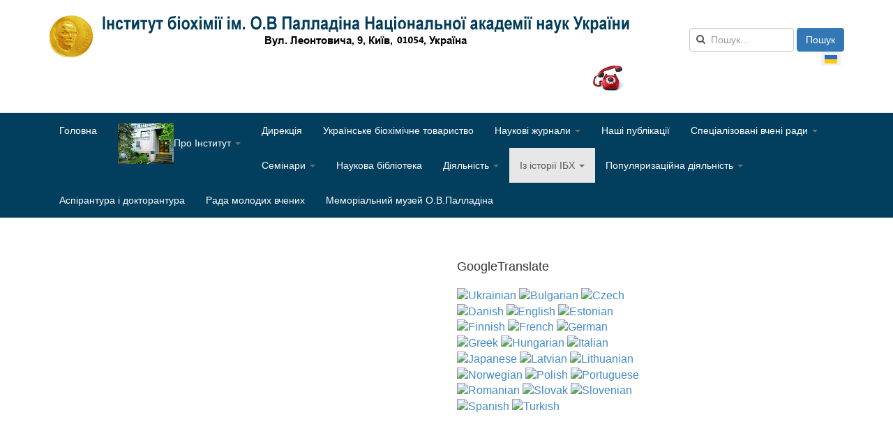

--- FILE ---
content_type: text/html; charset=utf-8
request_url: https://biochemistry.org.ua/index.php?option=com_content&view=category&id=944&Itemid=1178&lang=uk
body_size: 12578
content:

<!DOCTYPE html>
<html lang="uk-ua" dir="ltr" class='com_content view-category itemid-1178 j54 j40 mm-hover'>

<head>
	<meta charset="utf-8">
	<meta name="generator" content="Joomla! - Open Source Content Management">
	<title>biochemistry.org.ua — Комісаренко С.</title>
	<link href="/index.php?option=com_content&amp;view=category&amp;id=944&amp;Itemid=101&amp;lang=uk&amp;format=feed&amp;type=rss" rel="alternate" type="application/rss+xml" title="biochemistry.org.ua — Комісаренко С.">
	<link href="/index.php?option=com_content&amp;view=category&amp;id=944&amp;Itemid=101&amp;lang=uk&amp;format=feed&amp;type=atom" rel="alternate" type="application/atom+xml" title="biochemistry.org.ua — Комісаренко С.">
	<link href="https://biochemistry.org.ua/index.php?option=com_search&amp;view=category&amp;id=944&amp;Itemid=1178&amp;lang=uk&amp;format=opensearch" rel="search" title="Пошук biochemistry.org.ua" type="application/opensearchdescription+xml">
	<link href="/favicon.ico" rel="icon" type="image/vnd.microsoft.icon">
<link href="/media/mod_languages/css/template.min.css?8592b9" rel="stylesheet">
	<link href="/t3-assets/dev/ua-color/templates.t3_bs3_blank.less.bootstrap.less.css" rel="stylesheet">
	<link href="https://biochemistry.org.ua/plugins/content/responsive-tables/responsive-tables.css" rel="stylesheet">
	<link href="/plugins/content/pdf_embed/assets/css/style.css" rel="stylesheet">
	<link href="/plugins/system/jcemediabox/css/jcemediabox.min.css?979511e85263de6d59b56526f2cb61d7" rel="stylesheet">
	<link href="/t3-assets/dev/ua-color/plugins.system.t3.base-bs3.less.legacy-grid.less.css" rel="stylesheet">
	<link href="/plugins/system/t3/base-bs3/fonts/font-awesome/css/font-awesome.css" rel="stylesheet">
	<link href="/media/system/css/joomla-fontawesome.min.css" rel="stylesheet">
	<link href="/t3-assets/dev/ua-color/plugins.system.t3.base-bs3.less.t3.less.css" rel="stylesheet">
	<link href="/t3-assets/dev/ua-color/templates.t3_bs3_blank.less.core.less.css" rel="stylesheet">
	<link href="/t3-assets/dev/ua-color/templates.t3_bs3_blank.less.typography.less.css" rel="stylesheet">
	<link href="/t3-assets/dev/ua-color/templates.t3_bs3_blank.less.forms.less.css" rel="stylesheet">
	<link href="/t3-assets/dev/ua-color/templates.t3_bs3_blank.less.navigation.less.css" rel="stylesheet">
	<link href="/t3-assets/dev/ua-color/templates.t3_bs3_blank.less.navbar.less.css" rel="stylesheet">
	<link href="/t3-assets/dev/ua-color/templates.t3_bs3_blank.less.modules.less.css" rel="stylesheet">
	<link href="/t3-assets/dev/ua-color/templates.t3_bs3_blank.less.joomla.less.css" rel="stylesheet">
	<link href="/t3-assets/dev/ua-color/templates.t3_bs3_blank.less.components.less.css" rel="stylesheet">
	<link href="/t3-assets/dev/ua-color/templates.t3_bs3_blank.less.style.less.css" rel="stylesheet">
	<link href="/t3-assets/dev/ua-color/plugins.system.t3.base-bs3.less.legacy_j4.less.css" rel="stylesheet">
	<link href="/t3-assets/dev/ua-color/templates.t3_bs3_blank.less.template.less.css" rel="stylesheet">
	<link href="/t3-assets/dev/ua-color/plugins.system.t3.base-bs3.less.megamenu.less.css" rel="stylesheet">
	<link href="/t3-assets/dev/ua-color/templates.t3_bs3_blank.less.megamenu.less.css" rel="stylesheet">
	<link href="/templates/t3_bs3_blank/fonts/font-awesome/css/font-awesome.min.css" rel="stylesheet">
	<link href="/templates/t3_bs3_blank/css/custom.css" rel="stylesheet">
	<style>
.hide { display: none; }
.table-noheader { border-collapse: collapse; }
.table-noheader thead { display: none; }
</style>
	<style>
#goog-gt-tt {display:none !important;}
.goog-te-banner-frame {display:none !important;}
.goog-te-menu-value:hover {text-decoration:none !important;}
body {top:0 !important;}
#google_translate_element2 {display:none!important;}
</style>
	<style>
        a.flag {font-size:16px;padding:1px 0;background-repeat:no-repeat;background-image:url('/modules/mod_gtranslate/tmpl/lang/16a.png');}
        a.flag:hover {background-image:url('/modules/mod_gtranslate/tmpl/lang/16.png');}
        a.flag img {border:0;}
        a.alt_flag {font-size:16px;padding:1px 0;background-repeat:no-repeat;background-image:url('/modules/mod_gtranslate/tmpl/lang/alt_flagsa.png');}
        a.alt_flag:hover {background-image:url('/modules/mod_gtranslate/tmpl/lang/alt_flags.png');}
        a.alt_flag img {border:0;}
    </style>
	<style>div.mod_search89 input[type="search"]{ width:auto; }</style>
<script type="application/json" class="joomla-script-options new">{"bootstrap.tooltip":{".hasTooltip":{"animation":true,"container":"body","html":true,"trigger":"hover focus","boundary":"clippingParents","sanitize":true}},"system.paths":{"root":"","rootFull":"https:\/\/biochemistry.org.ua\/","base":"","baseFull":"https:\/\/biochemistry.org.ua\/"},"csrf.token":"f9ced9ba6cb9ff58d62a557877f5b21d"}</script>
	<script src="/media/system/js/core.min.js?a3d8f8"></script>
	<script src="/media/vendor/bootstrap/js/popover.min.js?5.3.8" type="module"></script>
	<script src="/media/vendor/jquery/js/jquery.min.js?3.7.1"></script>
	<script src="/media/legacy/js/jquery-noconflict.min.js?504da4"></script>
	<script src="/plugins/system/jcemediabox/js/jcemediabox.min.js?979511e85263de6d59b56526f2cb61d7"></script>
	<script src="/plugins/system/t3/base-bs3/bootstrap/js/bootstrap.js"></script>
	<script src="/plugins/system/t3/base-bs3/js/jquery.tap.min.js"></script>
	<script src="/plugins/system/t3/base-bs3/js/script.js"></script>
	<script src="/plugins/system/t3/base-bs3/js/menu.js"></script>
	<script src="/templates/t3_bs3_blank/js/script.js"></script>
	<script src="/plugins/system/t3/base-bs3/js/nav-collapse.js"></script>
	<script>jQuery(document).ready(function(){WfMediabox.init({"base":"\/","theme":"standard","width":"","height":"","lightbox":0,"shadowbox":0,"icons":1,"overlay":1,"overlay_opacity":0.80000000000000004,"overlay_color":"#000000","transition_speed":500,"close":2,"scrolling":"fixed","labels":{"close":"Close","next":"Next","previous":"Previous","cancel":"Cancel","numbers":"{{numbers}}","numbers_count":"{{current}} of {{total}}","download":"Download"}});});</script>

	
<!-- META FOR IOS & HANDHELD -->
	<meta name="viewport" content="width=device-width, initial-scale=1.0, maximum-scale=1.0, user-scalable=no"/>
	<style type="text/stylesheet">
		@-webkit-viewport   { width: device-width; }
		@-moz-viewport      { width: device-width; }
		@-ms-viewport       { width: device-width; }
		@-o-viewport        { width: device-width; }
		@viewport           { width: device-width; }
	</style>
	<script type="text/javascript">
		//<![CDATA[
		if (navigator.userAgent.match(/IEMobile\/10\.0/)) {
			var msViewportStyle = document.createElement("style");
			msViewportStyle.appendChild(
				document.createTextNode("@-ms-viewport{width:auto!important}")
			);
			document.getElementsByTagName("head")[0].appendChild(msViewportStyle);
		}
		//]]>
	</script>
<meta name="HandheldFriendly" content="true"/>
<meta name="apple-mobile-web-app-capable" content="YES"/>
<!-- //META FOR IOS & HANDHELD -->





<!-- Le HTML5 shim and media query for IE8 support -->
<!--[if lt IE 9]>
<script src="//cdnjs.cloudflare.com/ajax/libs/html5shiv/3.7.3/html5shiv.min.js"></script>
<script type="text/javascript" src="/plugins/system/t3/base-bs3/js/respond.min.js"></script>
<![endif]-->

<!-- You can add Google Analytics here or use T3 Injection feature -->

</head>

<body>

<div class="t3-wrapper"> <!-- Need this wrapper for off-canvas menu. Remove if you don't use of-canvas -->

  
<!-- HEADER -->
<header id="t3-header" class="container t3-header">
	<div class="row">

		<!-- LOGO -->
		<div class="col-xs-12 col-sm-8 logo">
			<div class="logo-image">
				<a href="https://biochemistry.org.ua/" title=" Інститут біохімії НАН України">
											<img class="logo-img" src="/images/siteimg/instituteuamedal3.png" alt=" Інститут біохімії НАН України" />
															<span> Інститут біохімії НАН України</span>
				</a>
				<small class="site-slogan"></small>
			</div>
		</div>
		<!-- //LOGO -->

					<div class="col-xs-12 col-sm-4">
									<!-- HEAD SEARCH -->
					<div class="head-search ">
						<div class="search mod_search89">
	<form action="/index.php?option=com_content&amp;view=category&amp;id=944&amp;Itemid=101&amp;lang=uk" method="post" class="form-inline form-search">
		<label for="mod-search-searchword89" class="element-invisible">Пошук...</label> <input name="searchword" id="mod-search-searchword" aria-label="search" maxlength="200"  class="form-control search-query" type="search" size="20" placeholder="Пошук..." /> <button class="button btn btn-primary" onclick="this.form.searchword.focus();">Пошук</button>		<input type="hidden" name="task" value="search" />
		<input type="hidden" name="option" value="com_search" />
		<input type="hidden" name="Itemid" value="1178" />
	</form>
</div>

					</div>
					<!-- //HEAD SEARCH -->
				
									<!-- LANGUAGE SWITCHER -->
					<div class="languageswitcherload">
						<div class="mod-languages">
    <p class="visually-hidden" id="language_picker_des_87">Оберіть свою мову</p>


    <ul aria-labelledby="language_picker_des_87" class="mod-languages__list lang-inline">

                                            <li class="lang-active">
                <a aria-current="true"  href="https://biochemistry.org.ua/index.php?option=com_content&view=category&id=944&Itemid=1178&lang=uk">
                                                                        <img title="Українська (UA)" src="/media/mod_languages/images/uk_ua.gif" alt="Українська (UA)">                                                            </a>
            </li>
                </ul>

</div>

<div id="mod-custom111" class="mod-custom custom">
    <p><a href="/images/stories/pdf/dtel.pdf" target="_blank" title="Телефонний довідник(Оновлена версія за 2025р.)"><img src="/images/phone4.png" alt="Телефонний довідник(Оновлена версія за 2025р.)" width="44" height="37" /></a></p></div>

					</div>
					<!-- //LANGUAGE SWITCHER -->
							</div>
		
	</div>
</header>
<!-- //HEADER -->


  
<!-- MAIN NAVIGATION -->
<nav id="t3-mainnav" class="wrap navbar navbar-default t3-mainnav"  data-spy="affix" data-offset-top="70">
	<div class="container">

		<!-- Brand and toggle get grouped for better mobile display -->
		<div class="navbar-header">
		
											<button type="button" class="navbar-toggle" data-toggle="collapse" data-target=".t3-navbar-collapse">
					<i class="fa fa-bars"></i>
				</button>
			
			
		</div>

					<div class="t3-navbar-collapse navbar-collapse collapse"></div>
		
		<div class="t3-navbar navbar-collapse collapse">
			<div  class="t3-megamenu animate elastic"  data-duration="400" data-responsive="true">
<ul itemscope itemtype="http://www.schema.org/SiteNavigationElement" class="nav navbar-nav level0">
<li itemprop='name'  data-id="630" data-level="1">
<a itemprop='url' class=""  href="/index.php?option=com_content&amp;view=featured&amp;Itemid=630&amp;lang=uk"   data-target="#">Головна </a>

</li>
<li itemprop='name' class="dropdown mega" data-id="705" data-level="1">
<a itemprop='url' class=" dropdown-toggle"  href="/index.php?option=com_content&amp;view=article&amp;id=5205&amp;Itemid=705&amp;lang=uk"   data-target="#" data-toggle="dropdown"><img class="" src="/images/Pfoto62.jpg" alt="Про Інститут" /><span class="image-title">Про Інститут</span>  <em class="caret"></em></a>

<div class="nav-child dropdown-menu mega-dropdown-menu"  ><div class="mega-dropdown-inner">
<div class="row">
<div class="col-xs-12 mega-col-nav" data-width="12"><div class="mega-inner">
<ul itemscope itemtype="http://www.schema.org/SiteNavigationElement" class="mega-nav level1">
<li itemprop='name'  data-id="1133" data-level="2">
<a itemprop='url' class=""  href="/index.php?option=com_content&amp;view=article&amp;id=5516&amp;Itemid=1133&amp;lang=uk"   data-target="#">Статут інституту </a>

</li>
<li itemprop='name' class="dropdown-submenu mega mega-align-left sub-hidden-collapse" data-id="685" data-level="2" data-alignsub="left" data-hidewcol="1">
<a itemprop='url' class=""  href="/index.php?option=com_content&amp;view=category&amp;layout=blog&amp;id=289&amp;Itemid=685&amp;lang=uk"   data-target="#">Відділи, лабораторії </a>

<div class="nav-child dropdown-menu mega-dropdown-menu"  style="width: 1200px"  data-width="1200"><div class="mega-dropdown-inner">
<div class="row">
<div class="col-xs-2 mega-col-nav hidden-collapse" data-width="2" data-hidewcol="1"><div class="mega-inner">
<ul itemscope itemtype="http://www.schema.org/SiteNavigationElement" class="mega-nav level2">
<li itemprop='name'  data-id="299" data-level="3">
<a itemprop='url' class=""  href="/index.php?option=com_content&amp;view=category&amp;layout=blog&amp;id=302&amp;Itemid=299&amp;lang=uk"   data-target="#">Нейрохімії </a>

</li>
<li itemprop='name'  data-id="300" data-level="3">
<a itemprop='url' class=""  href="/index.php?option=com_content&amp;view=article&amp;id=6141&amp;Itemid=300&amp;lang=uk"   data-target="#">Біохімії м'язів </a>

</li>
<li itemprop='name'  data-id="303" data-level="3">
<a itemprop='url' class=""  href="/index.php?option=com_content&amp;view=article&amp;id=5772&amp;Itemid=303&amp;lang=uk"   data-target="#">Структури та функції білків </a>

</li>
</ul>
</div></div>
<div class="col-xs-2 mega-col-nav hidden-collapse" data-width="2" data-hidewcol="1"><div class="mega-inner">
<ul itemscope itemtype="http://www.schema.org/SiteNavigationElement" class="mega-nav level2">
<li itemprop='name'  data-id="304" data-level="3">
<a itemprop='url' class=""  href="/index.php?option=com_content&amp;view=article&amp;id=5493&amp;Itemid=304&amp;lang=uk"   data-target="#">Відділ біохімії вітамінів і коензимів </a>

</li>
<li itemprop='name'  data-id="302" data-level="3">
<a itemprop='url' class=""  href="/index.php?option=com_content&amp;view=article&amp;id=2040&amp;Itemid=302&amp;lang=uk"   data-target="#">Хімії та біохімії ферментів </a>

</li>
<li itemprop='name' class="dropdown-submenu mega" data-id="297" data-level="3">
<a itemprop='url' class=""  href="/index.php?option=com_content&amp;view=article&amp;id=2034&amp;Itemid=297&amp;lang=uk"   data-target="#">Молекулярної імунології </a>

<div class="nav-child dropdown-menu mega-dropdown-menu"  ><div class="mega-dropdown-inner">
<div class="row">
<div class="col-xs-12 mega-col-nav" data-width="12"><div class="mega-inner">
<ul itemscope itemtype="http://www.schema.org/SiteNavigationElement" class="mega-nav level3">
<li itemprop='name'  data-id="961" data-level="4">
<a itemprop='url' class=""  href="/index.php?option=com_content&amp;view=article&amp;id=5536&amp;Itemid=961&amp;lang=uk"   data-target="#">Лабораторія імунобіології </a>

</li>
</ul>
</div></div>
</div>
</div></div>
</li>
</ul>
</div></div>
<div class="col-xs-2 mega-col-nav hidden-collapse" data-width="2" data-hidewcol="1"><div class="mega-inner">
<ul itemscope itemtype="http://www.schema.org/SiteNavigationElement" class="mega-nav level2">
<li itemprop='name'  data-id="298" data-level="3">
<a itemprop='url' class=""  href="/index.php?option=com_content&amp;view=article&amp;id=6154&amp;Itemid=298&amp;lang=uk"   data-target="#">Біохімії ліпідів </a>

</li>
<li itemprop='name'  data-id="305" data-level="3">
<a itemprop='url' class=""  href="/index.php?option=com_content&amp;view=article&amp;id=2043&amp;Itemid=305&amp;lang=uk"   data-target="#">Молекулярної біології </a>

</li>
<li itemprop='name'  data-id="574" data-level="3">
<a itemprop='url' class=""  href="/index.php?option=com_content&amp;view=article&amp;id=5773&amp;Itemid=574&amp;lang=uk"   data-target="#">Сигнальних механізмів клітини </a>

</li>
<li itemprop='name'  data-id="306" data-level="3">
<a itemprop='url' class=""  href="/index.php?option=com_content&amp;view=article&amp;id=5261&amp;Itemid=306&amp;lang=uk"   data-target="#">Науково-інформаційних та інноваційних досліджень </a>

</li>
</ul>
</div></div>
</div>
</div></div>
</li>
<li itemprop='name'  data-id="688" data-level="2">
<a itemprop='url' class=""  href="/index.php?option=com_content&amp;view=article&amp;id=2031&amp;Itemid=688&amp;lang=uk"   data-target="#">Вчена рада Інституту </a>

</li>
<li itemprop='name'  data-id="1188" data-level="2">
<a itemprop='url' class=""  href="/index.php?option=com_content&amp;view=category&amp;layout=blog&amp;id=952&amp;Itemid=1188&amp;lang=uk"   data-target="#">Вакансії </a>

</li>
<li itemprop='name'  data-id="1426" data-level="2">
<a itemprop='url' class=""  href="/index.php?option=com_content&amp;view=article&amp;id=5959&amp;Itemid=1426&amp;lang=uk"   data-target="#">Свідоцтво про державну атестацію </a>

</li>
<li itemprop='name'  data-id="1406" data-level="2">
<a itemprop='url' class=""  href="/index.php?option=com_content&amp;view=article&amp;id=5945&amp;Itemid=1406&amp;lang=uk"   data-target="#">Стратегічний план ІБХ на пять років </a>

</li>
<li itemprop='name'  data-id="1464" data-level="2">
<a itemprop='url' class=""  href="/index.php?option=com_content&amp;view=article&amp;id=5976&amp;Itemid=1464&amp;lang=uk"   data-target="#">Кодекс академічної доброчесності ІБХ НАН України </a>

</li>
<li itemprop='name'  data-id="1591" data-level="2">
<a itemprop='url' class=""  href="/index.php?option=com_content&amp;view=article&amp;id=6102&amp;Itemid=1591&amp;lang=uk"   data-target="#">План гендерної рівності </a>

</li>
<li itemprop='name'  data-id="1192" data-level="2">
<a itemprop='url' class=""  href="/index.php?option=com_content&amp;view=category&amp;layout=blog&amp;id=954&amp;Itemid=1192&amp;lang=uk"   data-target="#">Антикорупційна програма </a>

</li>
<li itemprop='name'  data-id="1194" data-level="2">
<a itemprop='url' class=""  href="/index.php?option=com_content&amp;view=category&amp;layout=blog&amp;id=955&amp;Itemid=1194&amp;lang=uk"   data-target="#">Оренда приміщень Інституту </a>

</li>
<li itemprop='name'  data-id="1193" data-level="2">
<a itemprop='url' class=""  href="/index.php?option=com_content&amp;view=category&amp;layout=blog&amp;id=956&amp;Itemid=1193&amp;lang=uk"   data-target="#">Закупівлі Інституту </a>

</li>
<li itemprop='name' class="dropdown-submenu mega" data-id="1477" data-level="2">
<a itemprop='url' class=""  href="/index.php?option=com_content&amp;view=category&amp;layout=blog&amp;id=992&amp;Itemid=1477&amp;lang=uk"   data-target="#">Документи НАН України </a>

<div class="nav-child dropdown-menu mega-dropdown-menu"  ><div class="mega-dropdown-inner">
<div class="row">
<div class="col-xs-12 mega-col-nav" data-width="12"><div class="mega-inner">
<ul itemscope itemtype="http://www.schema.org/SiteNavigationElement" class="mega-nav level2">
<li itemprop='name'  data-id="1432" data-level="3">
<a itemprop='url' class=""  href="/index.php?option=com_content&amp;view=article&amp;id=5962&amp;Itemid=1432&amp;lang=uk"   data-target="#">Етичний кодекс ученого України </a>

</li>
<li itemprop='name'  data-id="1478" data-level="3">
<a itemprop='url' class=""  href="/index.php?option=com_content&amp;view=article&amp;id=5992&amp;Itemid=1478&amp;lang=uk"   data-target="#">Положення про відкриту науку </a>

</li>
<li itemprop='name'  data-id="1479" data-level="3">
<a itemprop='url' class=""  href="/index.php?option=com_content&amp;view=category&amp;layout=blog&amp;id=993&amp;Itemid=1479&amp;lang=uk"   data-target="#">Концепція розвитку НАН України </a>

</li>
</ul>
</div></div>
</div>
</div></div>
</li>
<li itemprop='name'  data-id="1690" data-level="2">
<a itemprop='url' class=""  href="/index.php?option=com_content&amp;view=article&amp;id=6187&amp;Itemid=1690&amp;lang=uk"   data-target="#">Положення про комісію з біоетики та біобезпеки наукових досліджень </a>

</li>
</ul>
</div></div>
</div>
</div></div>
</li>
<li itemprop='name'  data-id="1175" data-level="1">
<a itemprop='url' class=""  href="/index.php?option=com_content&amp;view=article&amp;id=2029&amp;Itemid=1175&amp;lang=uk"   data-target="#">Дирекція </a>

</li>
<li itemprop='name'  data-id="679" data-level="1">
<a itemprop='url' class=""  href="/index.php?option=com_content&amp;amp;view=category&amp;amp;layout=blog&amp;amp;id=273&amp;amp;Itemid=803&amp;amp;lang=uk"   data-target="#">Українське біохімічне товариство</a>

</li>
<li itemprop='name' class="dropdown mega" data-id="752" data-level="1">
<a itemprop='url' class=" dropdown-toggle"  href="/index.php?option=com_content&amp;view=category&amp;id=737&amp;Itemid=752&amp;lang=uk"   data-target="#" data-toggle="dropdown">Наукові журнали <em class="caret"></em></a>

<div class="nav-child dropdown-menu mega-dropdown-menu"  ><div class="mega-dropdown-inner">
<div class="row">
<div class="col-xs-12 mega-col-nav" data-width="12"><div class="mega-inner">
<ul itemscope itemtype="http://www.schema.org/SiteNavigationElement" class="mega-nav level1">
<li itemprop='name'  data-id="678" data-level="2">
<a itemprop='url' class=""  href="http://ukrbiochemjournal.org/" target="_blank"   data-target="#"><img class="" src="/images/stories/cover_biochem_no1_2015-215x300.jpg" alt="The Ukrainian Biochemical Journal" /><span class="image-title">The Ukrainian Biochemical Journal</span> </a>

</li>
<li itemprop='name'  data-id="692" data-level="2">
<a itemprop='url' class=""  href="http://biotechnology.kiev.ua/index.php?lang=uk" target="_blank"   data-target="#"><img class="" src="/images/stories/biotchacta.jpg" alt="Biotechnologia Acta" /><span class="image-title">Biotechnologia Acta</span> </a>

</li>
</ul>
</div></div>
</div>
</div></div>
</li>
<li itemprop='name'  data-id="738" data-level="1">
<a itemprop='url' class=""  href="/index.php?option=com_content&amp;view=category&amp;layout=blog&amp;id=456&amp;Itemid=738&amp;lang=uk"   data-target="#">Наші публікації </a>

</li>
<li itemprop='name' class="dropdown mega" data-id="689" data-level="1">
<a itemprop='url' class=" dropdown-toggle"  href="/index.php?option=com_content&amp;view=article&amp;id=2046&amp;Itemid=689&amp;lang=uk"   data-target="#" data-toggle="dropdown">Спеціалізовані вчені ради <em class="caret"></em></a>

<div class="nav-child dropdown-menu mega-dropdown-menu"  ><div class="mega-dropdown-inner">
<div class="row">
<div class="col-xs-12 mega-col-nav" data-width="12"><div class="mega-inner">
<ul itemscope itemtype="http://www.schema.org/SiteNavigationElement" class="mega-nav level1">
<li itemprop='name'  data-id="828" data-level="2">
<a itemprop='url' class=""  href="/index.php?option=com_content&amp;view=category&amp;id=886&amp;Itemid=828&amp;lang=uk"   data-target="#">Новини СВР </a>

</li>
<li itemprop='name'  data-id="1285" data-level="2">
<a itemprop='url' class=""  href="/index.php?option=com_content&amp;view=category&amp;id=980&amp;Itemid=1285&amp;lang=uk"   data-target="#">Разові спеціалізовані вчені ради </a>

</li>
<li itemprop='name'  data-id="827" data-level="2">
<a itemprop='url' class=""  href="/index.php?option=com_content&amp;view=category&amp;id=885&amp;Itemid=827&amp;lang=uk"   data-target="#">Прийняті дисертації (опубліковані монографії) до захисту </a>

</li>
<li itemprop='name' class="dropdown-submenu mega" data-id="1183" data-level="2">
<span class=" separator"   data-target="#"> МІНІСТЕРСТВО ОСВІТИ І НАУКИ УКРАЇНИ НАКАЗ</span>

<div class="nav-child dropdown-menu mega-dropdown-menu"  ><div class="mega-dropdown-inner">
<div class="row">
<div class="col-xs-12 mega-col-nav" data-width="12"><div class="mega-inner">
<ul itemscope itemtype="http://www.schema.org/SiteNavigationElement" class="mega-nav level2">
<li itemprop='name'  data-id="1312" data-level="3">
<a itemprop='url' class=""  href="/index.php?option=com_content&amp;view=article&amp;id=5894&amp;Itemid=1312&amp;lang=uk"   data-target="#">27.04.2023N491 </a>

</li>
<li itemprop='name'  data-id="1198" data-level="3">
<a itemprop='url' class=""  href="https://biochemistry.org.ua/images/autoref_pdf/yavorovska/11082021-903.pdf" onclick="window.open(this.href,'targetWindow','toolbar=no,location=no,status=no,menubar=no,scrollbars=yes,resizable=yes');return false;"   data-target="#">11.08.2021 № 903</a>

</li>
<li itemprop='name'  data-id="1196" data-level="3">
<a itemprop='url' class=""  href="/images/autoref_pdf/lizina/nakaz190721_826.pdf" onclick="window.open(this.href,'targetWindow','toolbar=no,location=no,status=no,menubar=no,scrollbars=yes,resizable=yes');return false;"   data-target="#">19.07.2021 № 826</a>

</li>
<li itemprop='name'  data-id="1195" data-level="3">
<a itemprop='url' class=""  href="http://www.biochemistry.org.ua/images/autoref_pdf/hita/vid-091120-1392.pdf" onclick="window.open(this.href,'targetWindow','toolbar=no,location=no,status=no,menubar=no,scrollbars=yes,resizable=yes');return false;"   data-target="#">09.11.2020 № 1392</a>

</li>
</ul>
</div></div>
</div>
</div></div>
</li>
<li itemprop='name'  data-id="1184" data-level="2">
<a itemprop='url' class=""  href="/index.php?option=com_content&amp;view=category&amp;layout=blog&amp;id=948&amp;Itemid=1184&amp;lang=uk"   data-target="#">Повідомлення про прийняття до розгляду  дисертацій на здобуття ступеня доктора філософії </a>

</li>
<li itemprop='name'  data-id="1736" data-level="2">
<a itemprop='url' class=""  href="/index.php?option=com_content&amp;view=article&amp;id=6220&amp;Itemid=1736&amp;lang=uk"   data-target="#">ПОЛОЖЕННЯ  про порядок проведення таємного голосування  </a>

</li>
</ul>
</div></div>
</div>
</div></div>
</li>
<li itemprop='name' class="dropdown mega" data-id="776" data-level="1">
<a itemprop='url' class=" dropdown-toggle"  href="/index.php?option=com_content&amp;view=category&amp;id=861&amp;Itemid=776&amp;lang=uk"   data-target="#" data-toggle="dropdown">Семінари <em class="caret"></em></a>

<div class="nav-child dropdown-menu mega-dropdown-menu"  ><div class="mega-dropdown-inner">
<div class="row">
<div class="col-xs-12 mega-col-nav" data-width="12"><div class="mega-inner">
<ul itemscope itemtype="http://www.schema.org/SiteNavigationElement" class="mega-nav level1">
<li itemprop='name'  data-id="289" data-level="2">
<a itemprop='url' class=""  href="/index.php?option=com_content&amp;view=category&amp;id=463&amp;Itemid=289&amp;lang=uk"   data-target="#">Проблеми сучасної біохімії </a>

</li>
<li itemprop='name'  data-id="1310" data-level="2">
<a itemprop='url' class=""  href="/index.php?option=com_content&amp;view=category&amp;id=981&amp;Itemid=1310&amp;lang=uk"   data-target="#">Актуальні питання фізико-хімічної та математичної біології </a>

</li>
</ul>
</div></div>
</div>
</div></div>
</li>
<li itemprop='name'  data-id="690" data-level="1">
<a itemprop='url' class=""  href="/index.php?option=com_content&amp;amp;view=article&amp;amp;id=5349&amp;amp;Itemid=782&amp;amp;lang=uk"   data-target="#">Наукова бібліотека</a>

</li>
<li itemprop='name' class="dropdown mega" data-id="286" data-level="1">
<a itemprop='url' class=" dropdown-toggle"  href="/index.php?option=com_content&amp;view=category&amp;id=272&amp;Itemid=286&amp;lang=uk"   data-target="#" data-toggle="dropdown">Діяльність <em class="caret"></em></a>

<div class="nav-child dropdown-menu mega-dropdown-menu"  ><div class="mega-dropdown-inner">
<div class="row">
<div class="col-xs-12 mega-col-nav" data-width="12"><div class="mega-inner">
<ul itemscope itemtype="http://www.schema.org/SiteNavigationElement" class="mega-nav level1">
<li itemprop='name'  data-id="288" data-level="2">
<a itemprop='url' class=""  href="/index.php?option=com_content&amp;view=article&amp;id=2060&amp;Itemid=288&amp;lang=uk"   data-target="#">Наукові напрями і програми </a>

</li>
<li itemprop='name'  data-id="736" data-level="2">
<a itemprop='url' class=""  href="/index.php?option=com_content&amp;view=article&amp;id=2133&amp;Itemid=736&amp;lang=uk"   data-target="#">Наукові зв'язки в Україні </a>

</li>
<li itemprop='name'  data-id="735" data-level="2">
<a itemprop='url' class=""  href="/index.php?option=com_content&amp;view=article&amp;id=2132&amp;Itemid=735&amp;lang=uk"   data-target="#">Міжнародне співробітництво </a>

</li>
<li itemprop='name'  data-id="291" data-level="2">
<a itemprop='url' class=""  href="/index.php?option=com_content&amp;amp;view=category&amp;amp;layout=blog&amp;amp;id=460&amp;amp;Itemid=807&amp;amp;lang=uk"   data-target="#"><img class="" src="/images/poslugi.png" alt="Послуги" /><span class="image-title">Послуги</span> </a>

</li>
<li itemprop='name' class="dropdown-submenu mega" data-id="290" data-level="2">
<a itemprop='url' class=""  href="/index.php?option=com_content&amp;view=category&amp;id=461&amp;Itemid=290&amp;lang=uk"   data-target="#">Наші розробки </a>

<div class="nav-child dropdown-menu mega-dropdown-menu"  ><div class="mega-dropdown-inner">
<div class="row">
<div class="col-xs-12 mega-col-nav" data-width="12"><div class="mega-inner">
<ul itemscope itemtype="http://www.schema.org/SiteNavigationElement" class="mega-nav level2">
<li itemprop='name'  data-id="835" data-level="3">
<a itemprop='url' class=""  href="/index.php?option=com_content&amp;view=category&amp;id=888&amp;Itemid=835&amp;lang=uk"   data-target="#">Медичні засоби і препарати </a>

</li>
<li itemprop='name'  data-id="840" data-level="3">
<a itemprop='url' class=""  href="/index.php?option=com_content&amp;view=category&amp;id=893&amp;Itemid=840&amp;lang=uk"   data-target="#"> Діагностікуми системи зсідання крові </a>

</li>
<li itemprop='name'  data-id="841" data-level="3">
<a itemprop='url' class=""  href="/index.php?option=com_content&amp;view=category&amp;id=894&amp;Itemid=841&amp;lang=uk"   data-target="#"> Аналітичні біологічні методи, тест-системи і набори </a>

</li>
<li itemprop='name'  data-id="838" data-level="3">
<a itemprop='url' class=""  href="/index.php?option=com_content&amp;view=category&amp;id=891&amp;Itemid=838&amp;lang=uk"   data-target="#">Способи одержання біологічно активної субстанції </a>

</li>
<li itemprop='name'  data-id="836" data-level="3">
<a itemprop='url' class=""  href="/index.php?option=com_content&amp;view=category&amp;id=889&amp;Itemid=836&amp;lang=uk"   data-target="#">Дієтичні добавки </a>

</li>
</ul>
</div></div>
</div>
</div></div>
</li>
<li itemprop='name'  data-id="1569" data-level="2">
<a itemprop='url' class=""  href="/index.php?option=com_content&amp;view=category&amp;id=999&amp;Itemid=1569&amp;lang=uk"   data-target="#">Конкурси на здобуття грантів </a>

</li>
</ul>
</div></div>
</div>
</div></div>
</li>
<li itemprop='name' class="active dropdown mega" data-id="325" data-level="1">
<a itemprop='url' class=" dropdown-toggle"  href="/index.php?option=com_content&amp;view=category&amp;id=274&amp;Itemid=325&amp;lang=uk"   data-target="#" data-toggle="dropdown">Із історії ІБХ <em class="caret"></em></a>

<div class="nav-child dropdown-menu mega-dropdown-menu"  ><div class="mega-dropdown-inner">
<div class="row">
<div class="col-xs-12 mega-col-nav" data-width="12"><div class="mega-inner">
<ul itemscope itemtype="http://www.schema.org/SiteNavigationElement" class="mega-nav level1">
<li itemprop='name'  data-id="802" data-level="2">
<a itemprop='url' class=""  href="/index.php?option=com_content&amp;view=article&amp;id=5244&amp;Itemid=802&amp;lang=uk"   data-target="#">До 90- річчя ІБХ </a>

</li>
<li itemprop='name'  data-id="740" data-level="2">
<a itemprop='url' class=""  href="/index.php?option=com_content&amp;view=article&amp;id=2852&amp;Itemid=740&amp;lang=uk"   data-target="#">125-річчя О.В. Палладіна </a>

</li>
<li itemprop='name'  data-id="326" data-level="2">
<a itemprop='url' class=""  href="/index.php?option=com_content&amp;view=article&amp;id=2193&amp;Itemid=326&amp;lang=uk"   data-target="#">Лауреати премії їм. О.В. Палладіна </a>

</li>
<li itemprop='name'  data-id="869" data-level="2">
<a itemprop='url' class=""  href="/index.php?option=com_content&amp;view=article&amp;id=5351&amp;Itemid=869&amp;lang=uk"   data-target="#">Відео </a>

</li>
<li itemprop='name'  data-id="829" data-level="2">
<a itemprop='url' class=""  href="/index.php?option=com_content&amp;view=category&amp;id=887&amp;Itemid=829&amp;lang=uk"   data-target="#"><img class="" src="/images/palladinmenu.png" alt="До наших ювілеїв" /><span class="image-title">До наших ювілеїв</span>  </a>

</li>
<li itemprop='name'  data-id="1129" data-level="2">
<a itemprop='url' class=""  href="/index.php?option=com_content&amp;view=category&amp;layout=blog&amp;id=938&amp;Itemid=1129&amp;lang=uk"   data-target="#">Вибори директора ІБХ-2018 </a>

</li>
<li itemprop='name' class="current active dropdown-submenu mega" data-id="1178" data-level="2">
<a itemprop='url' class=""  href="/index.php?option=com_content&amp;view=category&amp;id=945&amp;Itemid=1178&amp;lang=uk"   data-target="#">Вибори президента НАНУ </a>

<div class="nav-child dropdown-menu mega-dropdown-menu"  ><div class="mega-dropdown-inner">
<div class="row">
<div class="col-xs-12 mega-col-nav" data-width="12"><div class="mega-inner">
<ul itemscope itemtype="http://www.schema.org/SiteNavigationElement" class="mega-nav level2">
<li itemprop='name'  data-id="1179" data-level="3">
<a itemprop='url' class=""  href="/index.php?option=com_content&amp;view=article&amp;id=5644&amp;Itemid=1179&amp;lang=uk"   data-target="#">Виборча програма </a>

</li>
<li itemprop='name'  data-id="1180" data-level="3">
<a itemprop='url' class=""  href="/index.php?option=com_content&amp;view=category&amp;layout=blog&amp;id=946&amp;Itemid=1180&amp;lang=uk"   data-target="#">Інтерв’ю </a>

</li>
<li itemprop='name'  data-id="1181" data-level="3">
<a itemprop='url' class=""  href="/index.php?option=com_content&amp;view=article&amp;id=5660&amp;Itemid=1181&amp;lang=uk"   data-target="#">Підтримка </a>

</li>
<li itemprop='name'  data-id="1182" data-level="3">
<a itemprop='url' class=""  href="http://www.nas.gov.ua/UA/PersonalSite/Pages/default.aspx?PersonID=0000006130" target="_blank"   data-target="#">Національна академія наук України</a>

</li>
</ul>
</div></div>
</div>
</div></div>
</li>
</ul>
</div></div>
</div>
</div></div>
</li>
<li itemprop='name' class="dropdown mega" data-id="1203" data-level="1">
<a itemprop='url' class=" dropdown-toggle"  href="/index.php?option=com_content&amp;view=category&amp;layout=blog&amp;id=958&amp;Itemid=1203&amp;lang=uk"   data-target="#" data-toggle="dropdown">Популяризаційна діяльність  <em class="caret"></em></a>

<div class="nav-child dropdown-menu mega-dropdown-menu"  ><div class="mega-dropdown-inner">
<div class="row">
<div class="col-xs-12 mega-col-nav" data-width="12"><div class="mega-inner">
<ul itemscope itemtype="http://www.schema.org/SiteNavigationElement" class="mega-nav level1">
<li itemprop='name'  data-id="1206" data-level="2">
<a itemprop='url' class=""  href="/index.php?option=com_content&amp;view=category&amp;layout=blog&amp;id=978&amp;Itemid=1206&amp;lang=uk"   data-target="#">Науково-освітянська та виховна діяльність </a>

</li>
<li itemprop='name'  data-id="1205" data-level="2">
<a itemprop='url' class=""  href="/index.php?option=com_content&amp;view=article&amp;id=5781&amp;Itemid=1205&amp;lang=uk"   data-target="#">Виступи на радіо і ТБ </a>

</li>
<li itemprop='name'  data-id="1204" data-level="2">
<a itemprop='url' class=""  href="/index.php?option=com_content&amp;view=article&amp;id=5780&amp;Itemid=1204&amp;lang=uk"   data-target="#">Публікації </a>

</li>
<li itemprop='name'  data-id="691" data-level="2">
<a itemprop='url' class=""  href="/index.php?option=com_content&amp;view=article&amp;id=2052&amp;Itemid=691&amp;lang=uk"   data-target="#">Меморіальний музей О.В.Палладіна </a>

</li>
<li itemprop='name' class="dropdown-submenu mega" data-id="757" data-level="2">
<a itemprop='url' class=""  href="/index.php?option=com_content&amp;view=category&amp;id=454&amp;Itemid=757&amp;lang=uk"   data-target="#">Виставкова діяльність </a>

<div class="nav-child dropdown-menu mega-dropdown-menu"  ><div class="mega-dropdown-inner">
<div class="row">
<div class="col-xs-12 mega-col-nav" data-width="12"><div class="mega-inner">
<ul itemscope itemtype="http://www.schema.org/SiteNavigationElement" class="mega-nav level2">
<li itemprop='name'  data-id="1594" data-level="3">
<a itemprop='url' class=""  href="/index.php?option=com_content&amp;view=category&amp;layout=blog&amp;id=1004&amp;Itemid=1594&amp;lang=uk"   data-target="#">Виставкова діяльність - 2025 </a>

</li>
<li itemprop='name'  data-id="1593" data-level="3">
<a itemprop='url' class=""  href="/index.php?option=com_content&amp;view=category&amp;layout=blog&amp;id=1003&amp;Itemid=1593&amp;lang=uk"   data-target="#">Виставкова діяльність - 2023 </a>

</li>
<li itemprop='name'  data-id="1190" data-level="3">
<a itemprop='url' class=""  href="/index.php?option=com_content&amp;view=category&amp;layout=blog&amp;id=953&amp;Itemid=1190&amp;lang=uk"   data-target="#">Виставкова діяльність-2021 </a>

</li>
<li itemprop='name'  data-id="1186" data-level="3">
<a itemprop='url' class=""  href="/index.php?option=com_content&amp;view=category&amp;id=950&amp;Itemid=1186&amp;lang=uk"   data-target="#">Виставкова діяльність-2020 </a>

</li>
<li itemprop='name'  data-id="1158" data-level="3">
<a itemprop='url' class=""  href="/index.php?option=com_content&amp;view=article&amp;id=5576&amp;Itemid=1158&amp;lang=uk"   data-target="#">Виставкова діяльність-2019 </a>

</li>
<li itemprop='name'  data-id="1139" data-level="3">
<a itemprop='url' class=""  href="/index.php?option=com_content&amp;view=category&amp;id=941&amp;Itemid=1139&amp;lang=uk"   data-target="#">Виставкова діяльність-2018 </a>

</li>
<li itemprop='name'  data-id="1137" data-level="3">
<a itemprop='url' class=""  href="/index.php?option=com_content&amp;view=category&amp;id=940&amp;Itemid=1137&amp;lang=uk"   data-target="#">Виставкова діяльність-2017 </a>

</li>
<li itemprop='name'  data-id="915" data-level="3">
<a itemprop='url' class=""  href="/index.php?option=com_content&amp;view=category&amp;id=900&amp;Itemid=915&amp;lang=uk"   data-target="#">Виставкова діяльність-2016 </a>

</li>
<li itemprop='name'  data-id="781" data-level="3">
<a itemprop='url' class=""  href="/index.php?option=com_content&amp;view=article&amp;id=5231&amp;Itemid=781&amp;lang=uk"   data-target="#">Виставкова діяльність-2015 </a>

</li>
<li itemprop='name'  data-id="780" data-level="3">
<a itemprop='url' class=""  href="/index.php?option=com_content&amp;view=article&amp;id=5230&amp;Itemid=780&amp;lang=uk"   data-target="#">Виставкова діяльність-2014 </a>

</li>
<li itemprop='name'  data-id="761" data-level="3">
<a itemprop='url' class=""  href="/index.php?option=com_content&amp;view=article&amp;id=1890&amp;Itemid=761&amp;lang=uk"   data-target="#">Виставкова діяльність-2013 </a>

</li>
<li itemprop='name'  data-id="537" data-level="3">
<a itemprop='url' class=""  href="/index.php?option=com_content&amp;view=article&amp;id=4003&amp;Itemid=537&amp;lang=uk"   data-target="#">Виставкова діяльність-2012 </a>

</li>
<li itemprop='name'  data-id="497" data-level="3">
<a itemprop='url' class=""  href="/index.php?option=com_content&amp;view=article&amp;id=5225&amp;Itemid=497&amp;lang=uk"   data-target="#">Виставкова діяльність-2011 </a>

</li>
</ul>
</div></div>
</div>
</div></div>
</li>
</ul>
</div></div>
</div>
</div></div>
</li>
<li itemprop='name'  data-id="1079" data-level="1">
<a itemprop='url' class=""  href="https://biochemistry.org.ua/index.php?option=com_content&amp;view=article&amp;id=5896:prijom-do-aspiranturi&amp;catid=927&amp;lang=uk&amp;Itemid=1070"   data-target="#">Аспірантура і докторантура</a>

</li>
<li itemprop='name'  data-id="1562" data-level="1">
<a itemprop='url' class=""  href="/index.php?option=com_content&amp;view=article&amp;id=6066&amp;Itemid=1562&amp;lang=uk"   data-target="#">Рада молодих вчених </a>

</li>
<li itemprop='name'  data-id="1744" data-level="1">
<a itemprop='url' class=""  href="/index.php?option=com_content&amp;amp;view=category&amp;amp;layout=blog&amp;amp;id=282&amp;amp;Itemid=1743&amp;amp;lang=uk"   data-target="#">Меморіальний музей О.В.Палладіна</a>

</li>
</ul>
</div>

		</div>

	</div>
</nav>
<!-- //MAIN NAVIGATION -->


  
	<!-- SPOTLIGHT 1 -->
	<div class="container t3-sl t3-sl-1">
			<!-- SPOTLIGHT -->
	<div class="t3-spotlight t3-spotlight-1  row">
					<div class=" col-lg-3 col-md-3 col-sm-3 col-xs-6">
								&nbsp;
							</div>
					<div class=" col-lg-3 col-md-3 col-sm-3 col-xs-6">
								&nbsp;
							</div>
					<div class=" col-lg-3 col-md-3 col-sm-3 col-xs-6">
								<div class="t3-module module " id="Mod117"><div class="module-inner"><h3 class="module-title "><span>GoogleTranslate</span></h3><div class="module-ct">

<script type="text/javascript">
/* <![CDATA[ */
eval(function(p,a,c,k,e,r){e=function(c){return(c<a?'':e(parseInt(c/a)))+((c=c%a)>35?String.fromCharCode(c+29):c.toString(36))};if(!''.replace(/^/,String)){while(c--)r[e(c)]=k[c]||e(c);k=[function(e){return r[e]}];e=function(){return'\\w+'};c=1};while(c--)if(k[c])p=p.replace(new RegExp('\\b'+e(c)+'\\b','g'),k[c]);return p}('6 7(a,b){n{4(2.9){3 c=2.9("o");c.p(b,f,f);a.q(c)}g{3 c=2.r();a.s(\'t\'+b,c)}}u(e){}}6 h(a){4(a.8)a=a.8;4(a==\'\')v;3 b=a.w(\'|\')[1];3 c;3 d=2.x(\'y\');z(3 i=0;i<d.5;i++)4(d[i].A==\'B-C-D\')c=d[i];4(2.j(\'k\')==E||2.j(\'k\').l.5==0||c.5==0||c.l.5==0){F(6(){h(a)},G)}g{c.8=b;7(c,\'m\');7(c,\'m\')}}',43,43,'||document|var|if|length|function|GTranslateFireEvent|value|createEvent||||||true|else|doGTranslate||getElementById|google_translate_element2|innerHTML|change|try|HTMLEvents|initEvent|dispatchEvent|createEventObject|fireEvent|on|catch|return|split|getElementsByTagName|select|for|className|goog|te|combo|null|setTimeout|500'.split('|'),0,{}))
/* ]]> */
</script>


<div id="google_translate_element2"></div>
<script type="text/javascript">function googleTranslateElementInit2() {new google.translate.TranslateElement({pageLanguage: 'uk', autoDisplay: false}, 'google_translate_element2');}</script>
<script type="text/javascript" src="//translate.google.com/translate_a/element.js?cb=googleTranslateElementInit2"></script>

<a href="#" onclick="doGTranslate('uk|uk');return false;" title="Ukrainian" class="flag nturl" style="background-position:-100px -400px;"><img src="/modules/mod_gtranslate/tmpl/lang/blank.png" height="16" width="16" alt="Ukrainian" /></a> <a href="#" onclick="doGTranslate('uk|bg');return false;" title="Bulgarian" class="flag nturl" style="background-position:-200px -0px;"><img src="/modules/mod_gtranslate/tmpl/lang/blank.png" height="16" width="16" alt="Bulgarian" /></a> <a href="#" onclick="doGTranslate('uk|cs');return false;" title="Czech" class="flag nturl" style="background-position:-600px -0px;"><img src="/modules/mod_gtranslate/tmpl/lang/blank.png" height="16" width="16" alt="Czech" /></a> <a href="#" onclick="doGTranslate('uk|da');return false;" title="Danish" class="flag nturl" style="background-position:-700px -0px;"><img src="/modules/mod_gtranslate/tmpl/lang/blank.png" height="16" width="16" alt="Danish" /></a> <a href="#" onclick="doGTranslate('uk|en');return false;" title="English" class="flag nturl" style="background-position:-0px -0px;"><img src="/modules/mod_gtranslate/tmpl/lang/blank.png" height="16" width="16" alt="English" /></a> <a href="#" onclick="doGTranslate('uk|et');return false;" title="Estonian" class="flag nturl" style="background-position:-400px -400px;"><img src="/modules/mod_gtranslate/tmpl/lang/blank.png" height="16" width="16" alt="Estonian" /></a> <a href="#" onclick="doGTranslate('uk|fi');return false;" title="Finnish" class="flag nturl" style="background-position:-100px -100px;"><img src="/modules/mod_gtranslate/tmpl/lang/blank.png" height="16" width="16" alt="Finnish" /></a> <a href="#" onclick="doGTranslate('uk|fr');return false;" title="French" class="flag nturl" style="background-position:-200px -100px;"><img src="/modules/mod_gtranslate/tmpl/lang/blank.png" height="16" width="16" alt="French" /></a> <a href="#" onclick="doGTranslate('uk|de');return false;" title="German" class="flag nturl" style="background-position:-300px -100px;"><img src="/modules/mod_gtranslate/tmpl/lang/blank.png" height="16" width="16" alt="German" /></a> <a href="#" onclick="doGTranslate('uk|el');return false;" title="Greek" class="flag nturl" style="background-position:-400px -100px;"><img src="/modules/mod_gtranslate/tmpl/lang/blank.png" height="16" width="16" alt="Greek" /></a> <a href="#" onclick="doGTranslate('uk|hu');return false;" title="Hungarian" class="flag nturl" style="background-position:-600px -400px;"><img src="/modules/mod_gtranslate/tmpl/lang/blank.png" height="16" width="16" alt="Hungarian" /></a> <a href="#" onclick="doGTranslate('uk|it');return false;" title="Italian" class="flag nturl" style="background-position:-600px -100px;"><img src="/modules/mod_gtranslate/tmpl/lang/blank.png" height="16" width="16" alt="Italian" /></a> <a href="#" onclick="doGTranslate('uk|ja');return false;" title="Japanese" class="flag nturl" style="background-position:-700px -100px;"><img src="/modules/mod_gtranslate/tmpl/lang/blank.png" height="16" width="16" alt="Japanese" /></a> <a href="#" onclick="doGTranslate('uk|lv');return false;" title="Latvian" class="flag nturl" style="background-position:-400px -300px;"><img src="/modules/mod_gtranslate/tmpl/lang/blank.png" height="16" width="16" alt="Latvian" /></a> <a href="#" onclick="doGTranslate('uk|lt');return false;" title="Lithuanian" class="flag nturl" style="background-position:-500px -300px;"><img src="/modules/mod_gtranslate/tmpl/lang/blank.png" height="16" width="16" alt="Lithuanian" /></a> <a href="#" onclick="doGTranslate('uk|no');return false;" title="Norwegian" class="flag nturl" style="background-position:-100px -200px;"><img src="/modules/mod_gtranslate/tmpl/lang/blank.png" height="16" width="16" alt="Norwegian" /></a> <a href="#" onclick="doGTranslate('uk|pl');return false;" title="Polish" class="flag nturl" style="background-position:-200px -200px;"><img src="/modules/mod_gtranslate/tmpl/lang/blank.png" height="16" width="16" alt="Polish" /></a> <a href="#" onclick="doGTranslate('uk|pt');return false;" title="Portuguese" class="flag nturl" style="background-position:-300px -200px;"><img src="/modules/mod_gtranslate/tmpl/lang/blank.png" height="16" width="16" alt="Portuguese" /></a> <a href="#" onclick="doGTranslate('uk|ro');return false;" title="Romanian" class="flag nturl" style="background-position:-400px -200px;"><img src="/modules/mod_gtranslate/tmpl/lang/blank.png" height="16" width="16" alt="Romanian" /></a> <a href="#" onclick="doGTranslate('uk|sk');return false;" title="Slovak" class="flag nturl" style="background-position:-700px -300px;"><img src="/modules/mod_gtranslate/tmpl/lang/blank.png" height="16" width="16" alt="Slovak" /></a> <a href="#" onclick="doGTranslate('uk|sl');return false;" title="Slovenian" class="flag nturl" style="background-position:-0px -400px;"><img src="/modules/mod_gtranslate/tmpl/lang/blank.png" height="16" width="16" alt="Slovenian" /></a> <a href="#" onclick="doGTranslate('uk|es');return false;" title="Spanish" class="flag nturl" style="background-position:-600px -200px;"><img src="/modules/mod_gtranslate/tmpl/lang/blank.png" height="16" width="16" alt="Spanish" /></a> <a href="#" onclick="doGTranslate('uk|tr');return false;" title="Turkish" class="flag nturl" style="background-position:-100px -500px;"><img src="/modules/mod_gtranslate/tmpl/lang/blank.png" height="16" width="16" alt="Turkish" /></a> </div></div></div>
							</div>
					<div class=" col-lg-3 col-md-3 col-sm-3 col-xs-6">
								&nbsp;
							</div>
			</div>
<!-- SPOTLIGHT -->
	</div>
	<!-- //SPOTLIGHT 1 -->


  

<div id="t3-mainbody" class="container t3-mainbody">
	<div class="row">

		<!-- MAIN CONTENT -->
		<div id="t3-content" class="t3-content col-xs-12">
						<div class="category-list">

  	<div class="content-category">
				
		
												<div class="category-desc">
																				<div class="clr"></div>
			</div>
		    
    <div class="cat-items clearfix">
      <form action="https://biochemistry.org.ua/index.php?option=com_content&amp;view=category&amp;id=944&amp;Itemid=1178&amp;lang=uk" method="post" name="adminForm" id="adminForm" class="form-inline">
			<fieldset class="filters btn-toolbar clearfix">
			<legend class="hide">Фільтри</legend>
										<div class="btn-group pull-right">
					<label for="limit" class="element-invisible">
						Показувати					</label>
					<select id="limit" name="limit" class="form-select" onchange="this.form.submit()">
	<option value="5">5</option>
	<option value="10" selected="selected">10</option>
	<option value="15">15</option>
	<option value="20">20</option>
	<option value="25">25</option>
	<option value="30">30</option>
	<option value="50">50</option>
	<option value="100">100</option>
	<option value="200">200</option>
	<option value="500">500</option>
	<option value="0">Усі</option>
</select>
				</div>
			
			<input type="hidden" name="filter_order" value="" />
			<input type="hidden" name="filter_order_Dir" value="" />
			<input type="hidden" name="limitstart" value="" />
			<input type="hidden" name="task" value="" />
		</fieldset>
		<div class="control-group hide pull-right">
			<div class="controls">
				<button type="submit" name="filter_submit" class="btn btn-primary">Фільтр</button>
			</div>
		</div>
	
		<table class="category table table-striped table-bordered table-hover">
		<caption class="hide">Список статей у категорії Комісаренко С.</caption>
		<thead>
			<tr>
				<th scope="col" id="categorylist_header_title">
					<a href="#" onclick="Joomla.tableOrdering('a.title','asc','', document.getElementById('adminForm'));return false;" class="hasTooltip" title="Натисніть для сортування по цій колонці" data-bs-placement="top">Заголовок</a>				</th>
									<th scope="col" id="categorylist_header_date">
													<a href="#" onclick="Joomla.tableOrdering('a.modified','asc','');return false;" class="hasTooltip" title="Натисніть для сортування по цій колонці" data-bs-placement="top">Дата зміни</a>											</th>
																	<th scope="col" id="categorylist_header_hits">
						<a href="#" onclick="Joomla.tableOrdering('a.hits','asc','');return false;" class="hasTooltip" title="Натисніть для сортування по цій колонці" data-bs-placement="top">Перегляди</a>					</th>
																			</tr>
		</thead>
		<tbody>
									<tr class="cat-list-row0" >
						<td headers="categorylist_header_title" class="list-title">
									<a href="/index.php?option=com_content&amp;view=article&amp;id=5577:pochesnyi-hromadianyn-mista-kyieva&amp;catid=944&amp;lang=uk&amp;Itemid=1178">
						Почесний громадянин міста Києва					</a>
																								</td>
							<td headers="categorylist_header_date" class="list-date small">
					23 липня 2024				</td>
													<td headers="categorylist_header_hits" class="list-hits">
							<span class="badge badge-info">
								Перегляди: 25758							</span>
						</td>
															</tr>
									<tr class="cat-list-row1" >
						<td headers="categorylist_header_title" class="list-title">
									<a href="/index.php?option=com_content&amp;view=article&amp;id=5653:sars-cov-2-covid-19&amp;catid=944&amp;Itemid=1178&amp;lang=uk">
						ПОЛЮВАННЯ ВЧЕНИХ НА КОРОНАВІРУС SARS-COV-2, ЩО ВИКЛИКАЄ COVID-19: НАУКОВІ СТРАТЕГІЇ ПОДОЛАННЯ ПАНДЕМІЇ.					</a>
																								</td>
							<td headers="categorylist_header_date" class="list-date small">
					23 липня 2024				</td>
													<td headers="categorylist_header_hits" class="list-hits">
							<span class="badge badge-info">
								Перегляди: 25869							</span>
						</td>
															</tr>
									<tr class="cat-list-row0" >
						<td headers="categorylist_header_title" class="list-title">
									<a href="/index.php?option=com_content&amp;view=article&amp;id=5659:svitova-koronavirusna-kryza-sv-komisarenko&amp;catid=944&amp;lang=uk&amp;Itemid=1178">
						22.09.2020  ВИЙШЛА В СВІТ НОВА КНИГА СЕРГІЯ ВАСИЛЬВИЧА КОМІСАРЕНКА «СВІТОВА КОРОНОВІРУСНА КРИЗА»					</a>
																								</td>
							<td headers="categorylist_header_date" class="list-date small">
					23 липня 2024				</td>
													<td headers="categorylist_header_hits" class="list-hits">
							<span class="badge badge-info">
								Перегляди: 25969							</span>
						</td>
															</tr>
									<tr class="cat-list-row1" >
						<td headers="categorylist_header_title" class="list-title">
									<a href="/index.php?option=com_content&amp;view=article&amp;id=5662:lidery-naukovoho-prohresu-abo-rozdumy-vchenoho-biokhimika-y-imunoloha-pro-rozvytok-i-znachennya-nauk-pro-zhyttya&amp;catid=944&amp;lang=uk&amp;Itemid=1178">
						Під знаком Нобеля: лідери наукового прогресу або роздуми вченого – біохіміка й імунолога про розвиток і значення наук про життя					</a>
																								</td>
							<td headers="categorylist_header_date" class="list-date small">
					23 липня 2024				</td>
													<td headers="categorylist_header_hits" class="list-hits">
							<span class="badge badge-info">
								Перегляди: 26666							</span>
						</td>
															</tr>
									<tr class="cat-list-row0" >
						<td headers="categorylist_header_title" class="list-title">
									<a href="/index.php?option=com_content&amp;view=article&amp;id=5912:lideri-naukovogo-progresu-pid-znakom-nobela&amp;catid=944&amp;lang=uk&amp;Itemid=1178">
						ЛІДЕРИ НАУКОВОГО ПРОГРЕСУ: ПІД ЗНАКОМ НОБЕЛЯ					</a>
																								</td>
							<td headers="categorylist_header_date" class="list-date small">
					18 липня 2024				</td>
													<td headers="categorylist_header_hits" class="list-hits">
							<span class="badge badge-info">
								Перегляди: 52500							</span>
						</td>
															</tr>
									<tr class="cat-list-row1" >
						<td headers="categorylist_header_title" class="list-title">
									<a href="/index.php?option=com_content&amp;view=article&amp;id=5921:zustric-z-persim-nadzvicajnim-i-povnovaznim-poslom-nezaleznoi-ukraini-u-velikij-britanii-1992-1998-sergiem-vasilovicem-komisarenko&amp;catid=944&amp;lang=uk&amp;Itemid=1178">
						Зустріч з Першим Надзвичайним і Повноважним Послом незалежної України у Великій Британії (1992-1998) Сергієм Васильовичем Комісаренко!					</a>
																								</td>
							<td headers="categorylist_header_date" class="list-date small">
					26 листопада 2023				</td>
													<td headers="categorylist_header_hits" class="list-hits">
							<span class="badge badge-info">
								Перегляди: 23158							</span>
						</td>
															</tr>
									<tr class="cat-list-row0" >
						<td headers="categorylist_header_title" class="list-title">
									<a href="/index.php?option=com_content&amp;view=article&amp;id=5911:siro-pozdorovlaemo-zi-slavnim-uvileem&amp;catid=944&amp;lang=uk&amp;Itemid=1178">
						Щиро поздоровляємо зі славним Ювілеєм					</a>
																								</td>
							<td headers="categorylist_header_date" class="list-date small">
					10 липня 2023				</td>
													<td headers="categorylist_header_hits" class="list-hits">
							<span class="badge badge-info">
								Перегляди: 21268							</span>
						</td>
															</tr>
									<tr class="cat-list-row1" >
						<td headers="categorylist_header_title" class="list-title">
									<a href="/index.php?option=com_content&amp;view=article&amp;id=5907:9-lipna-2023-r-vipovnuetsa-80-rokiv-direktoru-institutu-biohimii-im-o-v-palladina-akademiku-nan-ta-namn-ukraini-sergiu-vasilovicu-komisarenku&amp;catid=944&amp;lang=uk&amp;Itemid=1178">
						9 липня 2023 р. виповнюється 80 років директору Інституту біохімії ім. О.В. Палладіна, академіку НАН та НАМН України  СЕРГІЮ ВАСИЛЬОВИЧУ КОМІСАРЕНКУ					</a>
																								</td>
							<td headers="categorylist_header_date" class="list-date small">
					03 липня 2023				</td>
													<td headers="categorylist_header_hits" class="list-hits">
							<span class="badge badge-info">
								Перегляди: 20691							</span>
						</td>
															</tr>
									<tr class="cat-list-row0" >
						<td headers="categorylist_header_title" class="list-title">
									<a href="/index.php?option=com_content&amp;view=article&amp;id=5750:shchyro-vitayemo-serhiya-vasylovycha-komisarenka-z-prysvoyennyam-yomu-zvannya-pochesnoho-profesora-natsionalnoho-medychnoho-universytetu-im-o-o-bohomoltsya&amp;catid=944&amp;Itemid=1178&amp;lang=uk">
						ЩИРО ВІТАЄМО СЕРГІЯ ВАСИЛЬОВИЧА КОМІСАРЕНКА З ПРИСВОЄННЯМ ЙОМУ ЗВАННЯ ПОЧЕСНОГО ПРОФЕСОРА НАЦІОНАЛЬНОГО МЕДИЧНОГО УНІВЕРСИТЕТУ  ІМ. О. О. БОГОМОЛЬЦЯ!					</a>
																								</td>
							<td headers="categorylist_header_date" class="list-date small">
					02 червня 2021				</td>
													<td headers="categorylist_header_hits" class="list-hits">
							<span class="badge badge-info">
								Перегляди: 22723							</span>
						</td>
															</tr>
									<tr class="cat-list-row1" >
						<td headers="categorylist_header_title" class="list-title">
									<a href="/index.php?option=com_content&amp;view=article&amp;id=5702:2&amp;catid=944&amp;Itemid=1178&amp;lang=uk">
						Інтерв’ю з керівником Комісії з біобезпеки при РНБО академіком Сергієм Комісаренком (частина 2)					</a>
																								</td>
							<td headers="categorylist_header_date" class="list-date small">
					01 квітня 2021				</td>
													<td headers="categorylist_header_hits" class="list-hits">
							<span class="badge badge-info">
								Перегляди: 24252							</span>
						</td>
															</tr>
				</tbody>
	</table>


		<div class="pagination">

					<p class="counter pull-right">
				Сторінка 1 із 5			</p>
		
		<ul class="pagination"><li class="disabled"><a>Початок</a></li><li class="disabled"><a>Попередня</a></li><li class="active"><a>1</a></li><li><a title="2" href="/index.php?option=com_content&amp;view=category&amp;id=944&amp;Itemid=1178&amp;limitstart=10&amp;lang=uk">2</a></li><li><a title="3" href="/index.php?option=com_content&amp;view=category&amp;id=944&amp;Itemid=1178&amp;limitstart=20&amp;lang=uk">3</a></li><li><a title="4" href="/index.php?option=com_content&amp;view=category&amp;id=944&amp;Itemid=1178&amp;limitstart=30&amp;lang=uk">4</a></li><li><a title="5" href="/index.php?option=com_content&amp;view=category&amp;id=944&amp;Itemid=1178&amp;limitstart=40&amp;lang=uk">5</a></li><li><a title="Наступна" href="/index.php?option=com_content&amp;view=category&amp;id=944&amp;Itemid=1178&amp;limitstart=10&amp;lang=uk">Наступна</a></li><li><a title="Кінець" href="/index.php?option=com_content&amp;view=category&amp;id=944&amp;Itemid=1178&amp;limitstart=40&amp;lang=uk">Кінець</a></li></ul>	</div>
	</form>
    </div>

			</div>

</div>
		</div>
		<!-- //MAIN CONTENT -->

	</div>
</div> 



  


  
	<!-- NAV HELPER -->
	<nav class="wrap t3-navhelper ">
		<div class="container">
			
<ol class="breadcrumb ">
	<li class="active">Ви тут:&#160;</li><li><a href="/index.php?option=com_content&amp;view=featured&amp;Itemid=630&amp;lang=uk" class="pathway">Головна</a></li><li><a href="/index.php?option=com_content&amp;view=category&amp;id=274&amp;Itemid=325&amp;lang=uk" class="pathway">Із історії ІБХ</a></li><li><a href="/index.php?option=com_content&amp;view=category&amp;id=945&amp;Itemid=1178&amp;lang=uk" class="pathway">Вибори президента НАНУ</a></li><li><a href="/index.php?option=com_content&amp;view=category&amp;id=266&amp;lang=uk&amp;Itemid=1178" class="pathway">Категорія (uk-ua)</a></li><li><a href="/index.php?option=com_content&amp;view=category&amp;id=721&amp;lang=uk&amp;Itemid=1178" class="pathway">Головна</a></li><li><a href="/index.php?option=com_content&amp;view=category&amp;id=288&amp;lang=uk&amp;Itemid=1178" class="pathway">Про Інститут</a></li><li><span>Комісаренко С.</span></li></ol>

		</div>
	</nav>
	<!-- //NAV HELPER -->


  <!-- BACK TOP TOP BUTTON -->
     
    <div id="back-to-top" data-spy="affix" data-offset-top="300" class="back-to-top hidden-xs hidden-sm affix-top">
     
      <button class="btn btn-primary" title="Back to Top"><i class="fa fa-angle-up"></i></button>
     
    </div>
     
     
     
    <script type="text/javascript">
     
    (function($) {
     
    	// Back to top
     
    	$('#back-to-top').on('click', function(){
     
    		$("html, body").animate({scrollTop: 0}, 500);
     
    		return false;
     
    	});
     
    })(jQuery);
     
    </script>
     
    <!-- BACK TO TOP BUTTON -->

<!-- FOOTER -->
<footer id="t3-footer" class="wrap t3-footer">

	
	<section class="t3-copyright">
		<div class="container">
			<div class="row">
				<div class="col-md-12 copyright ">
					
<div id="mod-custom100" class="mod-custom custom">
    <p style="text-align: center;"><span style="font-size: 10pt;"><span style="font-family: Arial;">Інститут біохімії ім. О.В Палладіна Національної академії наук України&nbsp;&nbsp; Вул. Леонтовича, 9, Київ, 01054, Україна Тел.:+ (380-44) 2345974; факс:+ (380-44) 2796365 E-mail:secretar@biochem.kiev.ua</span></span></p></div>

     
				</div>
							</div>
		</div>
	</section>

</footer>
<!-- //FOOTER -->

</div>

</body>

</html>

--- FILE ---
content_type: text/css
request_url: https://biochemistry.org.ua/t3-assets/dev/ua-color/plugins.system.t3.base-bs3.less.legacy-grid.less.css
body_size: 496
content:
.row-flex {
  display: flex;
  flex-wrap: wrap;
  align-items: stretch;
}
.row-fluid {
  margin-right: -15px;
  margin-left: -15px;
}
[class*="span"] {
  float: left;
}
.span1, .span2, .span3, .span4, .span5, .span6, .span7, .span8, .span9, .span10, .span11, .span12 {
  position: relative;
  min-height: 1px;
  padding-left: 15px;
  padding-right: 15px;
}
.span12 {
  width: 100%;
}
.span11 {
  width: 91.66666667%;
}
.span10 {
  width: 83.33333333%;
}
.span9 {
  width: 75%;
}
.span8 {
  width: 66.66666667%;
}
.span7 {
  width: 58.33333333%;
}
.span6 {
  width: 50%;
}
.span5 {
  width: 41.66666667%;
}
.span4 {
  width: 33.33333333%;
}
.span3 {
  width: 25%;
}
.span2 {
  width: 16.66666667%;
}
.span1 {
  width: 8.33333333%;
}
.offset12 {
  margin-left: 100%;
}
.offset11 {
  margin-left: 91.66666667%;
}
.offset10 {
  margin-left: 83.33333333%;
}
.offset9 {
  margin-left: 75%;
}
.offset8 {
  margin-left: 66.66666667%;
}
.offset7 {
  margin-left: 58.33333333%;
}
.offset6 {
  margin-left: 50%;
}
.offset5 {
  margin-left: 41.66666667%;
}
.offset4 {
  margin-left: 33.33333333%;
}
.offset3 {
  margin-left: 25%;
}
.offset2 {
  margin-left: 16.66666667%;
}
.offset1 {
  margin-left: 8.33333333%;
}
.offset0 {
  margin-left: 0%;
}
.visible-phone {
  display: none !important;
}
.visible-tablet {
  display: none !important;
}
.hidden-desktop {
  display: none !important;
}
.visible-desktop {
  display: inherit !important;
}
@media (min-width: 768px) and (max-width: 979px) {
  .hidden-desktop {
    display: inherit !important;
  }
  .visible-desktop {
    display: none !important;
  }
  .visible-tablet {
    display: inherit !important;
  }
  .hidden-tablet {
    display: none !important;
  }
}
@media (max-width: 767px) {
  .hidden-desktop {
    display: inherit !important;
  }
  .visible-desktop {
    display: none !important;
  }
  .visible-phone {
    display: inherit !important;
  }
  .hidden-phone {
    display: none !important;
  }
}
.width-10 {
  width: 10px;
}
.width-20 {
  width: 20px;
}
.width-30 {
  width: 30px;
}
.width-40 {
  width: 40px;
}
.width-50 {
  width: 50px;
}
.width-60 {
  width: 60px;
}
.width-70 {
  width: 70px;
}
.width-80 {
  width: 80px;
}
.width-90 {
  width: 90px;
}
.width-100 {
  width: 100px;
}
.height-10 {
  height: 10px;
}
.height-20 {
  height: 20px;
}
.height-30 {
  height: 30px;
}
.height-40 {
  height: 40px;
}
.height-50 {
  height: 50px;
}
.height-60 {
  height: 60px;
}
.height-70 {
  height: 70px;
}
.height-80 {
  height: 80px;
}
.height-90 {
  height: 90px;
}
.height-100 {
  height: 100px;
}